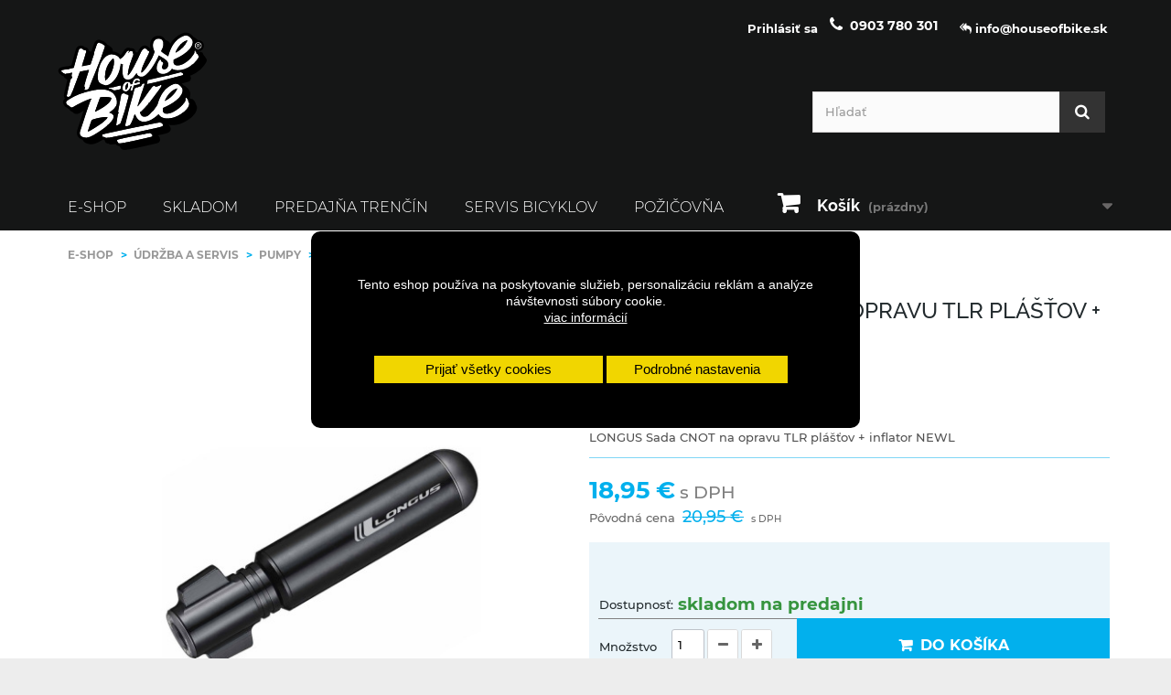

--- FILE ---
content_type: text/html; charset=utf-8
request_url: https://www.houseofbike.sk/minipumpy/74825-longus-sada-cnot-na-opravu-tlr-plastov-inflator-newl.html
body_size: 12705
content:
<!DOCTYPE HTML> <!--[if lt IE 7]><html class="no-js lt-ie9 lt-ie8 lt-ie7" lang="sk-sk"><![endif]--> <!--[if IE 7]><html class="no-js lt-ie9 lt-ie8 ie7" lang="sk-sk"><![endif]--> <!--[if IE 8]><html class="no-js lt-ie9 ie8" lang="sk-sk"><![endif]--> <!--[if gt IE 8]><html class="no-js ie9" lang="sk-sk"><![endif]--><html lang="sk-sk"><head><meta http-equiv="Content-Type" content="text/html; charset=utf-8"><meta charset="utf-8" /><title>LONGUS Sada CNOT na opravu TLR plášťov + inflator NEWL</title><meta name="description" content="U nas v House of Bike najdete kvalitne naradie od znacky LONGUS" /><meta name="keywords" content="kliešte connect 2v1 na spojky reťaze" /><meta name="generator" content="PrestaShop" /><meta name="robots" content="index,follow" /><meta name="viewport" content="width=device-width, minimum-scale=0.25, maximum-scale=1.6, initial-scale=1.0" /><meta name="apple-mobile-web-app-capable" content="yes" /><meta name="facebook-domain-verification" content="rs2y3xdrmeogojtgdva4ydwi29qk3x" /><link rel="icon" type="image/vnd.microsoft.icon" href="/img/favicon.ico?1747330143" /><link rel="shortcut icon" type="image/x-icon" href="/img/favicon.ico?1747330143" /><link rel="stylesheet" href="/themes/bikeshop/css/global.css" type="text/css" media="all" /><link rel="stylesheet" href="/themes/bikeshop/css/autoload/custom.css" type="text/css" media="all" /><link rel="stylesheet" href="/themes/bikeshop/css/autoload/highdpi.css" type="text/css" media="all" /><link rel="stylesheet" href="/themes/bikeshop/css/autoload/responsive-tables.css" type="text/css" media="all" /><link rel="stylesheet" href="/themes/bikeshop/css/autoload/uniform.default.css" type="text/css" media="all" /><link rel="stylesheet" href="/js/jquery/plugins/fancybox/jquery.fancybox.css" type="text/css" media="all" /><link rel="stylesheet" href="/themes/bikeshop/css/product.css" type="text/css" media="all" /><link rel="stylesheet" href="/themes/bikeshop/css/print.css" type="text/css" media="print" /><link rel="stylesheet" href="/js/jquery/plugins/bxslider/jquery.bxslider.css" type="text/css" media="all" /><link rel="stylesheet" href="/modules/shaim_cookies_eu/shaim_cookies_eu.css" type="text/css" media="all" /><link rel="stylesheet" href="/modules/shaim_cookies_eu/shaim_cookies_eu_uprostred.css" type="text/css" media="all" /><link rel="stylesheet" href="/themes/bikeshop/css/modules/blockcart/blockcart.css" type="text/css" media="all" /><link rel="stylesheet" href="/themes/bikeshop/css/modules/blockcategories/blockcategories.css" type="text/css" media="all" /><link rel="stylesheet" href="/themes/bikeshop/css/modules/blockcurrencies/blockcurrencies.css" type="text/css" media="all" /><link rel="stylesheet" href="/themes/bikeshop/css/modules/blocklanguages/blocklanguages.css" type="text/css" media="all" /><link rel="stylesheet" href="/themes/bikeshop/css/modules/blockcontact/blockcontact.css" type="text/css" media="all" /><link rel="stylesheet" href="/themes/bikeshop/css/modules/blockmyaccountfooter/blockmyaccount.css" type="text/css" media="all" /><link rel="stylesheet" href="/themes/bikeshop/css/modules/blocknewproducts/blocknewproducts.css" type="text/css" media="all" /><link rel="stylesheet" href="/themes/bikeshop/css/modules/blocktopmenu/css/blocktopmenu.css" type="text/css" media="all" /><link rel="stylesheet" href="/themes/bikeshop/css/modules/blocktopmenu/css/superfish-modified.css" type="text/css" media="all" /><link rel="stylesheet" href="/themes/bikeshop/css/modules/blocksearch/blocksearch.css" type="text/css" media="all" /><link rel="stylesheet" href="/themes/bikeshop/css/modules/blockspecials/blockspecials.css" type="text/css" media="all" /><link rel="stylesheet" href="/themes/bikeshop/css/modules/blockuserinfo/blockuserinfo.css" type="text/css" media="all" /><link rel="stylesheet" href="/themes/bikeshop/css/modules/homefeatured/homefeatured.css" type="text/css" media="all" /><link rel="stylesheet" href="/modules/themeconfigurator/css/hooks.css" type="text/css" media="all" /><link rel="stylesheet" href="/themes/bikeshop/css/modules/blockwishlist/blockwishlist.css" type="text/css" media="all" /><link rel="stylesheet" href="/modules/sendtoafriend/sendtoafriend.css" type="text/css" media="all" /><link rel="stylesheet" href="/modules/scrolltop/scrolltop.css" type="text/css" media="all" /><link rel="stylesheet" href="/themes/bikeshop/css/modules/mailalerts/mailalerts.css" type="text/css" media="all" /><link rel="stylesheet" href="/modules/infinitescroll/views/css/infinitescroll.css" type="text/css" media="all" /><link rel="stylesheet" href="/modules/responsivemenu/views/css/main.css" type="text/css" media="all" /><link rel="stylesheet" href="/modules/notarobot/views/css/front.css" type="text/css" media="all" /><link rel="stylesheet" href="/modules/shaim_history_price/views/css/shaim_history_price.css" type="text/css" media="all" /><link rel="stylesheet" href="/themes/bikeshop/css/product_list.css" type="text/css" media="all" />    <style>#shaim_cks_eu .closebutton {
        background: #F1D600 none repeat scroll 0 0;
        color: #000000 !important;
    }

    #shaim_cks_eu .closebutton:hover {
        background: #D5BD00 none repeat scroll 0 0;
    }


    #shaim_cks_eu .closebuttonPers {
        background: #F1D600 none repeat scroll 0 0;
        color: #000000 !important;
    }

    #shaim_cks_eu .closebuttonPers:hover {
        background: #D5BD00 none repeat scroll 0 0;
    }


    #shaim_cks_eu .closebuttonCustom {
        background: #F1D600 none repeat scroll 0 0;
        color: #000000 !important;
    }

    #shaim_cks_eu .closebuttonCustom:hover {
        background: #D5BD00 none repeat scroll 0 0;
    }


    #shaim_cks_eu .ck_table {
        background: #000000;
    }

    #shaim_cks_eu {
        position: fixed;
     top: 0;
     background: #000000;
        color: #FFFFFF;
        opacity: 1;
    }

    #shaim_cks_eu p, #shaim_cks_eu #shaim_cks_custom label, #shaim_cks_eu .more_info_href {
        color: #FFFFFF;
    }</style><div id="shaim_cks_eu"><div id="shaim_cks_euContent"><table class="ck_table"><tr id="shaim_cks_main"><td class="first"><p>Tento eshop používa na poskytovanie služieb, personalizáciu reklám a analýze návštevnosti súbory cookie.</p> <a class="more_info_href" href="https://www.houseofbike.sk/content/11-prehlasenie-o-pouziti-cookies">viac informácií</a></td><td class="second"><span id="AcceptAll" class="closebutton"> Prijať všetky cookies </span> <span id="ShowCustom" class="closebuttonPers"> Podrobné nastavenia </span></td></tr><tr id="shaim_cks_custom"><td class="first"> <span class="cookies_span_checkbox"><input id="nezbytne" type="checkbox" name="nezbytne" value="1" checked="checked" disabled="disabled"> <label class="ruka" for="nezbytne">Cookies nevyhnutné pre fungovanie webu</label> </span> <span class="cookies_span_checkbox"> <input id="analyticke" type="checkbox" name="analyticke" value="1"> <label class="ruka" for="analyticke">Analytické cookies</label> </span> <span class="cookies_span_checkbox"> <input id="reklamni" type="checkbox" name="reklamni" value="1"> <label class="ruka" for="reklamni">Reklamné cookies</label> </span></td><td class="second"> <span id="AcceptCustom" class="closebuttonCustom"> Prijať zvolené cookies </span></td></tr></table></div></div> <meta property="og:type" content="og:product" /><meta property="og:title" content="LONGUS Sada CNOT na opravu TLR pl&aacute;&scaron;&#357;ov + inflator NEWL" /><meta property="og:image" content="https://www.houseofbike.sk/118821/74825.jpg" /><meta property="og:site_name" content="Houseofbike" /><meta property="og:description" content="U nas v House of Bike najdete kvalitne naradie od znacky LONGUS" /><meta property="og:url" content="http://www.houseofbike.sk/minipumpy/74825-longus-sada-cnot-na-opravu-tlr-plastov-inflator-newl.html" /><meta property="product:price:amount" content="18.95"/><meta property="product:price:currency" content="EUR"/><style type="text/css"></style>    <link rel="stylesheet" href="//fonts.googleapis.com/css?family=Open+Sans:300,600&amp;subset=latin,latin-ext" type="text/css" media="all" /> <!--[if IE 8]> 
<script src="https://oss.maxcdn.com/libs/html5shiv/3.7.0/html5shiv.js"></script> 
<script src="https://oss.maxcdn.com/libs/respond.js/1.3.0/respond.min.js"></script> <![endif]-->  <noscript> <img height="1" width="1" style="display:none" src="https://www.facebook.com/tr?id=136815547024555&ev=PageView&noscript=1"/> </noscript></head><body id="product" class="product product-74825 product-longus-sada-cnot-na-opravu-tlr-plastov-inflator-newl category-12273 category-minipumpy hide-left-column hide-right-column lang_sk"><div id="page"><div class="header-container"> <header id="header"><div class="nav hidden-xs"><div class="container col-xs-12 col-sm-12 col-md-12"><div class="displayNav row col-xs-12 col-sm-12 col-md-12"> <nav class="block hidden-xs"><div id="contact-link" > <a href="https://www.houseofbike.sk/contact-us" title="Kontaktujte nás"> <i class="icon-mail-reply-all"></i> <span>info@houseofbike.sk</span></a></div> <span class="shop-phone"> <i class="icon-phone"></i> <strong><a href="tel:+421-903-780-301">0903 780 301</a></strong> </span><div class="hidden-xs"><div class="header_user_info"> <a class="login" href="https://www.houseofbike.sk/my-account" rel="nofollow" title="Prihlásiť sa do Vášho zákazníckeho účtu"> <i class="icon-user hidden-lg hidden-md hidden-sm"></i> <span class="hidden-xs">Prihlásiť sa</span> </a></div></div></nav></div></div></div><div><div class="container col-xs-12 col-sm-12 col-md-12"><div class="row col-xs-12 col-sm-12 col-md-12"><div id="header_logo"> <a href="https://www.houseofbike.sk/" title="Houseofbike"><div class="logo img-responsive" style="background-image:url(/img/logo-houseofbike-white-new.svg)"></div> </a></div><div id="shopping_cart_custom" class="col-sm-4 hidden-xs clearfix"><div class="shopping_cart"> <a href="https://www.houseofbike.sk/order" title="Zobraziť môj nákupný košík" rel="nofollow"> <b>Košík</b> <span class="ajax_cart_quantity unvisible">0</span> <span class="ajax_cart_product_txt unvisible">Produkt</span> <span class="ajax_cart_product_txt_s unvisible">Produkty</span> <span class="ajax_cart_total unvisible"> </span> <span class="ajax_cart_no_product">(prázdny)</span> </a><div class="cart_block block exclusive"><div class="block_content"><div class="cart_block_list"><p class="cart_block_no_products"> Žiadne produkty</p><div class="cart-prices"><div class="cart-prices-line first-line"> <span class="price cart_block_shipping_cost ajax_cart_shipping_cost unvisible"> Bude určené </span> <span class="unvisible"> Doručenie </span></div><div class="cart-prices-line last-line"> <span class="price cart_block_total ajax_block_cart_total">0,00 €</span> <span>Spolu</span></div></div><p class="cart-buttons"> <a id="button_order_cart" class="btn btn-default button button-small" href="https://www.houseofbike.sk/order" title="Pokladňa" rel="nofollow"> <span> Pokladňa<i class="icon-chevron-right right"></i> </span> </a></p></div></div></div></div></div><div id="layer_cart"><div class="clearfix"><div class="layer_cart_product col-xs-12 col-md-6"> <span class="cross" title="Zatvoriť okno"></span> <span class="title"> <i class="icon-check"></i>Produkt bol úspešne pridaný do vášho košíku </span><div class="product-image-container layer_cart_img"></div><div class="layer_cart_product_info"> <span id="layer_cart_product_title" class="product-name"></span> <span id="layer_cart_product_attributes"></span><div> <strong class="dark">Množstvo</strong> <span id="layer_cart_product_quantity"></span></div><div> <strong class="dark">Spolu</strong> <span id="layer_cart_product_price"></span></div></div></div><div class="layer_cart_cart col-xs-12 col-md-6"> <span class="title"> <span class="ajax_cart_product_txt_s unvisible"> <span class="ajax_cart_quantity">0</span> ks tovaru </span> <span class="ajax_cart_product_txt "> Vo vašom košíku je 1 produkt. </span> </span><div class="layer_cart_row"> <strong class="dark"> Spolu za produkty: </strong> <span class="ajax_block_products_total"> </span></div><div class="layer_cart_row"> <strong class="dark unvisible"> Spolu za doručenie:&nbsp; </strong> <span class="ajax_cart_shipping_cost unvisible"> Bude určené </span></div><div class="layer_cart_row"> <strong class="dark"> Spolu </strong> <span class="ajax_block_cart_total"> </span></div><div class="button-container"> <span class="continue btn btn-default button exclusive-medium" title="Pokračovať v nákupe"> <span> <i class="icon-chevron-left left"></i>Pokračovať v nákupe </span> </span> <a class="btn btn-default button button-medium" href="https://www.houseofbike.sk/order" title="Pokračovať" rel="nofollow"> <span> Pokračovať<i class="icon-chevron-right right"></i> </span> </a></div></div></div><div class="crossseling"></div></div><div class="layer_cart_overlay"></div><div id="search_block_top" class="col-sm-4 clearfix"><form id="searchbox" method="get" action="//www.houseofbike.sk/search" > <input type="hidden" name="controller" value="search" /> <input type="hidden" name="orderby" value="position" /> <input type="hidden" name="orderway" value="desc" /> <input class="search_query form-control" type="text" id="search_query_top" name="search_query" placeholder="Hľadať" value="" /> <button type="submit" name="submit_search" class="btn btn-default button-search"> <span>Hľadať</span> </button></form></div><div id="block_top_menu" class="sf-contener clearfix col-lg-12"><div class="cat-title">Menu</div><ul class="sf-menu clearfix menu-content"><li><a href="https://www.houseofbike.sk/1001-e-shop" title="E-SHOP">E-SHOP</a><ul><li><a href="https://www.houseofbike.sk/1008-bicykle" title="Bicykle">Bicykle</a></li><li><a href="https://www.houseofbike.sk/1011-komponenty" title="Komponenty">Komponenty</a></li><li><a href="https://www.houseofbike.sk/1016-oblecenie-jazdenie" title="Oblečenie - Jazdenie">Oblečenie - Jazdenie</a></li><li><a href="https://www.houseofbike.sk/1018-doplnky" title="Doplnky ">Doplnky </a></li><li><a href="https://www.houseofbike.sk/1009-ramy" title="Rámy">Rámy</a></li><li><a href="https://www.houseofbike.sk/11914-kompletne-sady" title="Kompletné sady">Kompletné sady</a></li><li><a href="https://www.houseofbike.sk/1015-chranice" title="Chrániče">Chrániče</a></li><li><a href="https://www.houseofbike.sk/1019-udrzba-a-servis" title="Údržba a servis">Údržba a servis</a></li><li><a href="https://www.houseofbike.sk/1010-vidlice-a-tlmice" title="Vidlice a tlmiče">Vidlice a tlmiče</a></li><li><a href="https://www.houseofbike.sk/1012-kolesa" title="Kolesá">Kolesá</a></li><li><a href="https://www.houseofbike.sk/1014-prilby" title="Prilby">Prilby</a></li><li><a href="https://www.houseofbike.sk/1013-plaste-a-duse" title="Plášte a duše">Plášte a duše</a></li><li><a href="https://www.houseofbike.sk/1017-tretry" title="Tretry">Tretry</a></li></ul></li><li><a href="https://www.houseofbike.sk/11966-skladom" title="SKLADOM">SKLADOM</a></li><li><a href="https://www.houseofbike.sk/content/4-o-nas" title="Predajňa Trenč&iacute;n">Predajňa Trenč&iacute;n</a></li><li><a href="https://www.houseofbike.sk/content/9-Servis" title="Servis bicyklov">Servis bicyklov</a></li><li><a href="https://www.houseofbike.sk/content/7-e-bike-pozicovna" title="Požičovňa">Požičovňa</a></li></ul></div></div></div></div> </header></div><div class="columns-container"><div id="columns" class="container col-xs-12 col-sm-12 col-md-12"><div id="slider_row" class="row"></div><div class="row col-xs-12 col-sm-12 col-md-12"><div id="center_column" class="center_column col-xs-12 col-sm-12"><div class="breadcrumb clearfix"><h1 itemprop="name" class="hidden">LONGUS Sada CNOT na opravu TLR plášťov + inflator NEWL</h1><span class="navigation-pipe hidden">&gt;</span> <span class="navigation_page"> <span itemscope itemtype="http://data-vocabulary.org/Breadcrumb"><a itemprop="url" href="https://www.houseofbike.sk/1001-e-shop" title="E-SHOP" ><span itemprop="title">E-SHOP</span></a></span><span class="navigation-pipe">></span><span itemscope itemtype="http://data-vocabulary.org/Breadcrumb"><a itemprop="url" href="https://www.houseofbike.sk/1019-udrzba-a-servis" title="&Uacute;držba a servis" ><span itemprop="title">&Uacute;držba a servis</span></a></span><span class="navigation-pipe">></span><span itemscope itemtype="http://data-vocabulary.org/Breadcrumb"><a itemprop="url" href="https://www.houseofbike.sk/1109-pumpy" title="Pumpy" ><span itemprop="title">Pumpy</span></a></span><span class="navigation-pipe">></span><span itemscope itemtype="http://data-vocabulary.org/Breadcrumb"><a itemprop="url" href="https://www.houseofbike.sk/12273-minipumpy" title="Minipumpy" ><span itemprop="title">Minipumpy</span></a></span><span class="navigation-pipe">></span>LONGUS Sada CNOT na opravu TLR plášťov + inflator NEWL</span></div><div class="products_number "><span class="heading-counter"></span></div><div itemscope itemtype="https://schema.org/Product"><meta itemprop="url" content="https://www.houseofbike.sk/minipumpy/74825-longus-sada-cnot-na-opravu-tlr-plastov-inflator-newl.html"><div class="primary_block row"><div class="pb-left-column col-xs-12 col-sm-4 col-md-5"><div id="image-block" class="clearfix"> <span class="discount">Zn&iacute;žen&aacute; cena!</span> <span id="view_full_size"> <img id="bigpic" itemprop="image" src="https://www.houseofbike.sk/118821-large_default/longus-sada-cnot-na-opravu-tlr-plastov-inflator-newl.jpg" title=" LONGUS Sada CNOT na opravu TLR plášťov + inflator NEWL" alt=" LONGUS Sada CNOT na opravu TLR plášťov + inflator NEWL" width="570" height="570"/> <span class="span_link no-print">Zv&auml;č&scaron;iť</span> </span></div><div id="views_block" class="clearfix "><div id="thumbs_list"><ul id="thumbs_list_frame"><li id="thumbnail_118821"> <a href="https://www.houseofbike.sk/118821-thickbox_default/longus-sada-cnot-na-opravu-tlr-plastov-inflator-newl.jpg" data-fancybox-group="other-views" class="fancybox shown" title=" LONGUS Sada CNOT na opravu TLR plášťov + inflator NEWL"> <img class="img-responsive" id="thumb_118821" src="https://www.houseofbike.sk/118821-cart_default/longus-sada-cnot-na-opravu-tlr-plastov-inflator-newl.jpg" alt=" LONGUS Sada CNOT na opravu TLR plášťov + inflator NEWL" title=" LONGUS Sada CNOT na opravu TLR plášťov + inflator NEWL" height="80" width="80" itemprop="image" /> </a></li><li id="thumbnail_118822" class="last"> <a href="https://www.houseofbike.sk/118822-thickbox_default/longus-sada-cnot-na-opravu-tlr-plastov-inflator-newl.jpg" data-fancybox-group="other-views" class="fancybox" title=" LONGUS Sada CNOT na opravu TLR plášťov + inflator NEWL"> <img class="img-responsive" id="thumb_118822" src="https://www.houseofbike.sk/118822-cart_default/longus-sada-cnot-na-opravu-tlr-plastov-inflator-newl.jpg" alt=" LONGUS Sada CNOT na opravu TLR plášťov + inflator NEWL" title=" LONGUS Sada CNOT na opravu TLR plášťov + inflator NEWL" height="80" width="80" itemprop="image" /> </a></li></ul></div> <a id="view_scroll_right" title="Ďal&scaron;ie n&aacute;hľady" href="javascript:{}"> Ďalej </a></div></div><div class="pb-center-column col-xs-12 col-sm-4"><h1 itemprop="name">LONGUS Sada CNOT na opravu TLR plášťov + inflator NEWL</h1><p id="product_reference"> <label>K&oacute;d </label> <span class="editable" itemprop="sku" content="398908">398908</span></p><p id="product_condition"> <label>Stav produktu: </label><link itemprop="itemCondition" href="https://schema.org/NewCondition"/> <span class="editable">Nov&yacute; produkt</span></p><div id="short_description_block"><div id="short_description_content" class="rte align_justify" itemprop="description"><p>LONGUS Sada CNOT na opravu TLR plášťov + inflator NEWL</p></div><p class="buttons_bottom_block"> <a href="javascript:{}" class="button"> Viac detailov </a></p></div></div><div class="pb-right-column col-xs-12 col-sm-4 col-md-3"><form id="buy_block" action="https://www.houseofbike.sk/cart" method="post"><p class="hidden"> <input type="hidden" name="token" value="824be238ce012b45f14290491ad9a17b" /> <input type="hidden" name="id_product" value="74825" id="product_page_product_id" /> <input type="hidden" name="add" value="1" /> <input type="hidden" name="id_product_attribute" id="idCombination" value="" /></p><div class="content_prices clearfix"><div><p class="our_price_display" itemprop="offers" itemscope itemtype="https://schema.org/Offer"><link itemprop="availability" href="https://schema.org/InStock"/><span id="our_price_display" class="price" itemprop="price" content="18.95">18,95 €</span><span class="vat"> s DPH</span><meta itemprop="priceCurrency" content="EUR" /></p><p id="old_price whatever"><span id="old_price_display"><span class="list">P&ocirc;vodn&aacute; cena</span><span class="price">20,95 €</span><span class="vat">s DPH</span></span></p><p id="reduction_percent" style="display:none;"><span id="reduction_percent_display"></span></p><p id="reduction_amount" ><span id="reduction_amount_display">-2,00 €</span></p></div><div class="clear"></div></div><div class="box-info-product"><div class="product_attributes clearfix "></div><div class="availability"><p id="pQuantityAvailable" style="display: none;"> <span id="quantityAvailable">1</span> <span id="quantityAvailableTxt">Položka</span> <span style="display: none;" id="quantityAvailableTxtMultiple">položky</span></p><p id="availability_statut"> <span id="availability_label">Dostupnosť:</span> <span id="availability_value" class="label label-success">skladom na predajni</span></p><p class="warning_inline" id="last_quantities" style="display: none" >Pozor: Posledn&eacute; kusy na sklade!</p><p id="availability_date" style="display: none;"> <span id="availability_date_label">Dostupn&yacute; d&aacute;tum:</span> <span id="availability_date_value"></span></p><div id="oosHook" style="display: none;"></div></div><div class="box-cart-bottom "><p id="quantity_wanted_p"> <label for="quantity_wanted">Množstvo</label> <input type="number" min="1" name="qty" id="quantity_wanted" class="text" value="1" /> <a href="#" data-field-qty="qty" class="btn btn-default button-minus product_quantity_down"> <span><i class="icon-minus"></i></span> </a> <a href="#" data-field-qty="qty" class="btn btn-default button-plus product_quantity_up"> <span><i class="icon-plus"></i></span> </a> <span class="clearfix"></span></p> <button type="submit" name="Submit" class="exclusive"> <span>Do ko&scaron;&iacute;ka</span> </button><p id="minimal_quantity_wanted_p" style="display: none;"> Minim&aacute;lne množstvo na k&uacute;pu tohoto produktu je <b id="minimal_quantity_label">1</b></p></div></div></form><ul id="usefull_link_block" class="clearfix no-print"><li class="sendtofriend"> <a id="send_friend_button" href="#send_friend_form"> Poslať známemu </a><div style="display: none;"><div id="send_friend_form"><h2 class="page-subheading"> Poslať známemu</h2><div class="row"><div class="product clearfix col-xs-12 col-sm-6"> <img src="https://www.houseofbike.sk/118821-home_default/longus-sada-cnot-na-opravu-tlr-plastov-inflator-newl.jpg" height="250" width="250" alt="LONGUS Sada CNOT na opravu TLR plášťov + inflator NEWL" /><div class="product_desc"><p class="product_name"> <strong>LONGUS Sada CNOT na opravu TLR plášťov + inflator NEWL</strong></p><p>LONGUS Sada CNOT na opravu TLR plášťov + inflator NEWL</p></div></div><div class="send_friend_form_content col-xs-12 col-sm-6" id="send_friend_form_content"><div id="send_friend_form_error"></div><div id="send_friend_form_success"></div><div class="form_container"><p class="intro_form"> Príjemca :</p><p class="text"> <label for="friend_name"> Meno vášho známeho <sup class="required">*</sup> : </label> <input id="friend_name" name="friend_name" type="text" value=""/></p><p class="text"> <label for="friend_email"> E-mailová adresa vášho známeho <sup class="required">*</sup> : </label> <input id="friend_email" name="friend_email" type="text" value=""/></p><p class="txt_required"> <sup class="required">*</sup> Povinné polia</p></div><p class="submit"> <button id="sendEmail" class="btn button button-small" name="sendEmail" type="submit"> <span>Odoslať</span> </button>&nbsp; alebo&nbsp; <a class="closefb" href="#"> Zrušiť </a></p></div></div></div></div></li><div id="shaim_history_price_graph_div" class="shp_no_quickview shp_non_popup_variant"><h4 class="title_block shaim_history_price_span ps_16">Cena naposledy</h4> <canvas id="shaim_history_price_graph_canvas"></canvas> <input type="hidden" id="shaim_history_price_labels" value="2025-01-21, 2026-01-28"> <input type="hidden" id="shaim_history_price_values" value="18.95, 18.95"> <input type="hidden" id="shaim_history_price_sign" value="€"> <input type="hidden" id="shaim_history_price_barva_pozadi" value="#96CCF1"> <input type="hidden" id="shaim_history_price_barva_linka" value="#0078fb"> <input type="hidden" id="shaim_history_price_barva_bod" value="#0078fb"> <input type="hidden" id="shaim_history_price_text" value="Cena"></div><li class="print"> <a href="javascript:print();"> Vytlačiť </a></li></ul></div></div> <section class="page-product-box features" style='display:none'><h3 class="page-product-heading">Tabuľka d&aacute;t</h3><table class="table-data-sheet"><tr class="odd"><td>KEYWORDS</td><td>náradie na opravu bicykla, náradie na bicykel, cyklonáradie, náradie LONGUS, oprava bicykla</td></tr><tr class="even"><td>COLOR_DEFAULT</td><td>1</td></tr><tr class="odd"><td>PRODUCT_NAME</td><td>Kliešte CONNECT 2v1</td></tr></table> </section> <section class="page-product-box description"><div class="block-home-title"><div class="wt-out-title"><h3 class="page-product-heading">Detaily</h3></div></div><div class="rte"><p>CNOT je všestranná a ľahká sada náradia pre opravu bezdušových plášťov, určená pre dobrodruhov v teréne. Táto kompaktná jednotka kombinuje hliníkový CO2 inflátor a súpravu na opravu bezdušových plášťov. CO2 inflátor je kompatibilný s ventilmi Presta a Schrader. Rýchlosť nafukovania je ovládaná otáčaním CO2 bombičky. Súprava obsahuje 5ks tesnení Ø3,5 x L50 mm na zacelenie plášťa a vrúbkovanú ihlu pre vybrúsenie diery v plášti. Sada je kompatibilná s 16g CO2 bombičkou. Všetky komponenty sú prehľadne uložené v odolnom hliníkovom puzdre, čo jazdcom uľahčuje riešenie problémov s bezdušovými pneumatikami v teréne. Hmotnosť: 60g</p></div> </section> <section class="page-product-box producttab"> </section></div></div></div></div></div><div class="footer-container"><footer id="footer" class="container"><div class="row"><section id="social_block" class="pull-right"><ul><li class="facebook"> <a class="_blank" href="https://www.facebook.com/House-of-Bike-132071676971639/"> <span>Facebook</span> </a></li><li class="instagram"> <a class="_blank" href="https://www.instagram.com/houseofbike/?hl=en"> <span>Instagram</span> </a></li></ul><h4>Sledujte nás</h4> </section><div class="clearfix"></div><section class="footer-block col-xs-12 col-sm-2" id="block_various_links_footer"><h4>Informácie</h4><ul class="toggle-footer"><li class="item"> <a href="https://www.houseofbike.sk/contact-us" title="Kontaktujte nás"> Kontaktujte nás </a></li><li class="item"> <a href="https://www.houseofbike.sk/content/4-o-nas" title="Predajňa Trenčín"> Predajňa Trenčín </a></li><li class="item"> <a href="https://www.houseofbike.sk/content/3-terms-and-conditions-of-use" title="Obchodné podmienky"> Obchodné podmienky </a></li><li class="item"> <a href="https://www.houseofbike.sk/content/10-ochrana-osobnych-udajov" title="Ochrana osobných údajov"> Ochrana osobných údajov </a></li><li class="item"> <a href="https://www.houseofbike.sk/content/9-Servis" title="Servis bicyklov"> Servis bicyklov </a></li><li class="item"> <a href="https://www.houseofbike.sk/content/6-bike-aid" title="Bike Aid"> Bike Aid </a></li><li class="item"> <a href="https://www.houseofbike.sk/content/7-e-bike-pozicovna" title="Požičovňa"> Požičovňa </a></li></ul> </section> <section class="bottom-footer col-xs-12"> <span> <span id="showHeurekaBadgeHere-11"></span> </span> </section><section class="footer-block col-xs-12 col-sm-2"><h4><a href="https://www.houseofbike.sk/my-account" title="Správa môjho zákaznického účtu" rel="nofollow">Môj účet</a></h4><div class="block_content toggle-footer"><ul class="bullet"><li><a href="https://www.houseofbike.sk/order-history" title="Objednávky" rel="nofollow">Objednávky</a></li><li><a href="https://www.houseofbike.sk/credit-slip" title="Dobropisy" rel="nofollow">Dobropisy</a></li><li><a href="https://www.houseofbike.sk/addresses" title="Adresy a fakturačné údaje" rel="nofollow">Adresy a fakturačné údaje</a></li><li><a href="https://www.houseofbike.sk/identity" title="Správa mojich osobných informácií" rel="nofollow">Osobné údaje</a></li><li><a href="https://www.houseofbike.sk/discount" title="Zľavové kupóny" rel="nofollow">Zľavové kupóny</a></li></ul></div> </section><section id="block_contact_infos" class="footer-block col-xs-12 col-sm-8"><div class="col-xs-12 col-md-6"><h4>Informácie o e-shope</h4><ul class="toggle-footer"><li> <i class="icon-map-marker"></i> <span>Premium Supplies s.r.o.</span> <span>Mierové nám. 33</span> <span>911 01 Trenčín</span> <span>Slovenská republika</span></li><li> <i class="icon-phone"></i>Zavolajte nám: <span><a href="tel:+421 903 780 301">+421 903 780 301</a></span></li><li> <i class="icon-envelope-alt"></i>E-mail: <span><a href="&#109;&#97;&#105;&#108;&#116;&#111;&#58;%69%6e%66%6f@%68%6f%75%73%65%6f%66%62%69%6b%65.%73%6b" >&#x69;&#x6e;&#x66;&#x6f;&#x40;&#x68;&#x6f;&#x75;&#x73;&#x65;&#x6f;&#x66;&#x62;&#x69;&#x6b;&#x65;&#x2e;&#x73;&#x6b;</a></span></li></ul></div><div class="col-xs-12 col-md-6"><h4>Adresa</h4><iframe src="https://www.google.com/maps/embed?pb=!1m18!1m12!1m3!1d2623.0308734830655!2d18.040779215426195!3d48.895748779291154!2m3!1f0!2f0!3f0!3m2!1i1024!2i768!4f13.1!3m3!1m2!1s0x4714a1896cb21379%3A0xd7f8c32a810eecc0!2sHouse+of+Bike+-+Premium+Supplies+s.+r.o.!5e0!3m2!1sen!2sch!4v1491577855787" width="100%" height="300" frameborder="0" style="border:0" allowfullscreen=""></iframe></div> </section><a href="#" style="right:50px; bottom:50px; opacity:0.35; background: url('https://www.houseofbike.sk/modules/scrolltop/icon_top.png') no-repeat;" class="mypresta_scrollup">scroll</a><div class="rm-header nice-and-dandy_grid" ><div class="nice-and-dandy nice-and-dandy_logo"> <a href="https://www.houseofbike.sk/" title="Houseofbike"><div class="logo img-responsive" style="background-image:url(/img/logo-houseofbike-blue-new.svg)"></div> </a></div><div class="nice-and-dandy nice-and-dandy_kosik"><a class="cart" href="https://www.houseofbike.sk/order">&#xf07a;<span style="display: none" class="count">0</span></a></div><div class="nice-and-dandy nice-and-dandy_panak"><div class="header_user_info"> <a class="login" href="https://www.houseofbike.sk/my-account" rel="nofollow" title="Log in to your customer account"> <i class="icon-user hidden-lg hidden-md hidden-sm"></i> <span class="hidden-xs">Sign in</span> </a></div></div><div class="nice-and-dandy nice-and-dandy_menu"> <a id="rm-trigger" class="rm-trigger" href="#"></a></div><div class="nice-and-dandy nice-and-dandy_search" id="scrollUp1"><form class="rm-searchbar " action="https://www.houseofbike.sk/search" method="GET" > <input type="text" class="searchquery" name="search_query" placeholder="Search" value=""/><div style="height:100%;grid-column: span 1;display: flex;justify-content: center;align-items: center"> <button type="submit" name="submit_search" class="searchbutton"> &#xf002; </button></div></form></div><div class="nice-and-dandy nice-and-dandy_displayNav hidden-sm hidden-md hidden-lg" id="scrollUp2"><div id="contact-link" > <a href="https://www.houseofbike.sk/contact-us" title="Kontaktujte nás"> <i class="icon-mail-reply-all"></i> <span>info@houseofbike.sk</span></a></div> <span class="shop-phone"> <i class="icon-phone"></i> <strong><a href="tel:+421-903-780-301">0903 780 301</a></strong> </span><div class="hidden-xs"><div class="header_user_info"> <a class="login" href="https://www.houseofbike.sk/my-account" rel="nofollow" title="Prihlásiť sa do Vášho zákazníckeho účtu"> <i class="icon-user hidden-lg hidden-md hidden-sm"></i> <span class="hidden-xs">Prihlásiť sa</span> </a></div></div></div></div><div class="rm-overlay rm-overlay--close"></div><div class="rm-pannel rm-pannel--close"><div class="rm-container" id="rm-container"></div></div></div> </footer></div></div>
<script type="text/javascript">/* <![CDATA[ */;var CUSTOMIZE_TEXTFIELD=1;var FancyboxI18nClose='Zavrieť';var FancyboxI18nNext='Ďalej';var FancyboxI18nPrev='Predch&aacute;dz.';var PS_CATALOG_MODE=false;var added_to_wishlist='Produkt bol úspešne pridaný do Vášho zoznamu obľúbených produktov.';var ajax_allowed=true;var ajaxsearch=false;var allowBuyWhenOutOfStock=true;var attribute_anchor_separator='-';var attributesCombinations=[];var availableLaterValue='1 - 3 dni';var availableNowValue='skladom na predajni';var baseDir='https://www.houseofbike.sk/';var baseUri='https://www.houseofbike.sk/';var blocksearch_type='top';var contentOnly=false;var cookies_ajax_url='https://www.houseofbike.sk/modules/shaim_cookies_eu/shaim_cookies_eu_ajax.php';var cookies_id_guest=23465414;var cookies_secure_key='5e201f6ee5cc88aaee944beda7af4747';var currency={"id":1,"name":"Euro","iso_code":"EUR","iso_code_num":"978","sign":"\u20ac","blank":"1","conversion_rate":"1.000000","deleted":"0","format":"2","decimals":"1","active":"1","prefix":"","suffix":" \u20ac","id_shop_list":null,"force_id":false};var currencyBlank=1;var currencyFormat=2;var currencyRate=1;var currencySign='€';var currentDate='2026-01-28 23:12:15';var customerGroupWithoutTax=false;var customizationFields=false;var customizationId=null;var customizationIdMessage='Prispôsobenie #';var default_eco_tax=0;var delete_txt='Vymazať';var displayList=true;var displayPrice=0;var doesntExist='Táto kombinácia pre tento produkt neexistuje. Prosím vyberte si inú.';var doesntExistNoMore='Tento produkt už nie je dostupný';var doesntExistNoMoreBut='s týmito parametrami, ale je k dispozícii s inými';var ecotaxTax_rate=0;var fieldRequired='Prosím vyplňte všetky povinné polia, potom uložte úpravy.';var freeProductTranslation='Zdarma!';var freeShippingTranslation='Doručenie zdarma!';var generated_date=1769638335;var groupReduction=0;var hasDeliveryAddress=false;var highDPI=true;var idDefaultImage=118821;var id_product=74825;var img_dir='https://www.houseofbike.sk/themes/bikeshop/img/';var img_prod_dir='https://www.houseofbike.sk/img/p/';var img_ps_dir='https://www.houseofbike.sk/img/';var instantsearch=false;var isGuest=0;var isLogged=0;var isMobile=false;var jqZoomEnabled=false;var loggin_required='Musíte byť prihlásený, aby ste mohli spravovať zoznam obľúbených produktov.';var maxQuantityToAllowDisplayOfLastQuantityMessage=0;var minimalQuantity=1;var mywishlist_url='https://www.houseofbike.sk/module/blockwishlist/mywishlist';var noTaxForThisProduct=false;var oosHookJsCodeFunctions=[];var page_name='product';var position_cookies_eu='center';var priceDisplayMethod=0;var priceDisplayPrecision=2;var pripnout_cookies_eu='fixed';var productAvailableForOrder=true;var productBasePriceTaxExcl=17.03252;var productBasePriceTaxExcluded=17.03252;var productBasePriceTaxIncl=20.95;var productHasAttributes=false;var productPrice=18.95;var productPriceTaxExcluded=17.03252;var productPriceTaxIncluded=20.95;var productPriceWithoutReduction=20.95;var productReference='398908';var productShowPrice=true;var productUnitPriceRatio=0;var product_fileButtonHtml='Vybrať súbor';var product_fileDefaultHtml='Nebol vybratý žiaden súbor';var product_specific_price={"id_specific_price":"36622","id_specific_price_rule":"0","id_cart":"0","id_product":"74825","id_shop":"0","id_shop_group":"0","id_currency":"0","id_country":"0","id_group":"0","id_customer":"0","id_product_attribute":"0","price":"-1.000000","from_quantity":"1","reduction":"2.000000","reduction_tax":"1","reduction_type":"amount","from":"0000-00-00 00:00:00","to":"0000-00-00 00:00:00","score":"32"};var quantitiesDisplayAllowed=true;var quantityAvailable=1;var quickView=true;var reduction_percent=0;var reduction_price=2;var reload_cookies_eu='0';var removingLinkText='vymazať produkt z košíka';var roundMode=2;var shaim_gtm_exists=0;var specific_currency=false;var specific_price=-1;var static_token='824be238ce012b45f14290491ad9a17b';var stf_msg_error='Chýba pri odosielaní. Skontrolujte prosím e-mailovú adresu a skúste znovu.';var stf_msg_required='Nevyplnili ste všetky požadované polia';var stf_msg_success='Váš e-mail bol úspešne odoslaný';var stf_msg_title='Poslať známemu';var stf_secure_key='7665bc0e451e6ef14022c956893492f6';var stock_management=1;var taxRate=23;var timeout_cookies_eu='0';var toBeDetermined='Bude určené';var token='824be238ce012b45f14290491ad9a17b';var uploading_in_progress='Prebieha nahrávanie, čakajte prosím...';var usingSecureMode=true;var wishlistProductsIds=false;/* ]]> */</script> <script type="text/javascript" src="https://www.houseofbike.sk/themes/bikeshop/cache/v_153_e7876209de541c417cf11c677174ed72.js"></script> <script type="text/javascript" src="https://cdn.jsdelivr.net/npm/chart.js"></script> <script type="text/javascript" src="https://cdnjs.cloudflare.com/ajax/libs/modernizr/2.8.3/modernizr.min.js"></script> <script type="text/javascript" src="https://eshop.quatro.sk/quatro.js?v=2"></script> <script type="text/javascript" src="https://www.google.com/recaptcha/api.js?onload=nar_onLoad&render=explicit"></script> <script type="text/javascript">/* <![CDATA[ */;function SetcksCookiesEu(){var expire=new Date();expire.setDate(expire.getDate()+365);if(typeof cookies_id_guest==='undefined'||isNaN(cookies_id_guest)){var cookies_id_guest_use_here=-1;}else{var cookies_id_guest_use_here=cookies_id_guest;}
document.cookie="shaim_cookies_eu_-1635433987"+"="+cookies_id_guest_use_here+";path=/;"+((expire==null)?"":("; expires="+expire.toGMTString()));};;RM_AJAX_URL='https://www.houseofbike.sk/module/responsivemenu/ajaxssl';RM_SHOP_ID=1;RM_HEADER_BAR=1;RM_DISPLAY_SEARCH=1;RM_USE_CLASSIC_BAR=0;RM_CATEGORY_PATH=[2,1001,1019,1109];RM_CATEGORY_HASH='e5561db9f78c909726421317b6521dd7';RM_CURRENT_CATEGORY='12273';RM_ID_LANG='2';;var nar_selector="#contact [name=submitMessage]";var $nar_elem=null;function nar_findReElement(){if(nar_selector&&!$nar_elem){var $nar_elem=$(nar_selector);if(!$nar_elem.length){return null;}}
return $nar_elem;};;var nar_recaptcha='<div id="nar-gre" class="g-recaptcha" data-sitekey="6LeJtmYUAAAAAHkYGmk_JpLfzZCGR3AzR-AP9xx3" data-theme="light" data-size="normal"></div>';var nar_onLoad=function(){var $nar_elem=nar_findReElement();if($nar_elem!==null){$(nar_recaptcha).insertBefore($nar_elem);grecaptcha.render('nar-gre');}};;!function(f,b,e,v,n,t,s)
{if(f.fbq)return;n=f.fbq=function(){n.callMethod?n.callMethod.apply(n,arguments):n.queue.push(arguments)};if(!f._fbq)f._fbq=n;n.push=n;n.loaded=!0;n.version='2.0';n.queue=[];t=b.createElement(e);t.async=!0;t.src=v;s=b.getElementsByTagName(e)[0];s.parentNode.insertBefore(t,s)}(window,document,'script','https://connect.facebook.net/en_US/fbevents.js');fbq('init','136815547024555');fbq('track','PageView');;var _hwq=_hwq||[];_hwq.push(['setKey','EA2D19C8B257170BE95C2122D5F78071']);_hwq.push(['showWidget','11','14857','House of Bike','houseofbike-sk']);(function(){var ho=document.createElement('script');ho.type='text/javascript';ho.async=true;ho.src='https://ssl.heureka.sk/direct/i/gjs.php?n=wdgt&sak=EA2D19C8B257170BE95C2122D5F78071';var s=document.getElementsByTagName('script')[0];s.parentNode.insertBefore(ho,s);})();/* ]]> */</script></body></html>

--- FILE ---
content_type: text/html; charset=utf-8
request_url: https://www.houseofbike.sk/module/responsivemenu/ajaxssl?id=1001&action=menu&type=category
body_size: 574
content:
{"html":"<div class=\"rm-level\" id=\"rm-category-1001\"><h2> <a class=\"rm-level__title\" href=\"https:\/\/www.houseofbike.sk\/1001-e-shop\" >E-SHOP<\/a><\/h2><ul class=\"rm-level__container\"><li> <a class=\"rm-level__item rm-level__item--back\" data-load=\"1001\" href=\"https:\/\/www.houseofbike.sk\/1001-e-shop\" >Back<\/a><\/li><li class=\"icon-arrow\"> <a class=\"rm-level__item rm-category-1008\" data-load=\"1008\" href=\"https:\/\/www.houseofbike.sk\/1008-bicykle\" >Bicykle<\/a><\/li><li class=\"icon-arrow\"> <a class=\"rm-level__item rm-category-1011\" data-load=\"1011\" href=\"https:\/\/www.houseofbike.sk\/1011-komponenty\" >Komponenty<\/a><\/li><li class=\"icon-arrow\"> <a class=\"rm-level__item rm-category-1016\" data-load=\"1016\" href=\"https:\/\/www.houseofbike.sk\/1016-oblecenie-jazdenie\" >Oble&#269;enie - Jazdenie<\/a><\/li><li class=\"icon-arrow\"> <a class=\"rm-level__item rm-category-1018\" data-load=\"1018\" href=\"https:\/\/www.houseofbike.sk\/1018-doplnky\" >Doplnky <\/a><\/li><li class=\"icon-arrow\"> <a class=\"rm-level__item rm-category-1009\" data-load=\"1009\" href=\"https:\/\/www.houseofbike.sk\/1009-ramy\" >R&aacute;my<\/a><\/li><li> <a class=\"rm-level__item rm-category-11914\" href=\"https:\/\/www.houseofbike.sk\/11914-kompletne-sady\" >Kompletn&eacute; sady<\/a><\/li><li class=\"icon-arrow\"> <a class=\"rm-level__item rm-category-1015\" data-load=\"1015\" href=\"https:\/\/www.houseofbike.sk\/1015-chranice\" >Chr&aacute;ni&#269;e<\/a><\/li><li class=\"icon-arrow\"> <a class=\"rm-level__item rm-category-1019\" data-load=\"1019\" href=\"https:\/\/www.houseofbike.sk\/1019-udrzba-a-servis\" >&Uacute;dr&#382;ba a servis<\/a><\/li><li class=\"icon-arrow\"> <a class=\"rm-level__item rm-category-1010\" data-load=\"1010\" href=\"https:\/\/www.houseofbike.sk\/1010-vidlice-a-tlmice\" >Vidlice a tlmi&#269;e<\/a><\/li><li class=\"icon-arrow\"> <a class=\"rm-level__item rm-category-1012\" data-load=\"1012\" href=\"https:\/\/www.houseofbike.sk\/1012-kolesa\" >Koles&aacute;<\/a><\/li><li class=\"icon-arrow\"> <a class=\"rm-level__item rm-category-1014\" data-load=\"1014\" href=\"https:\/\/www.houseofbike.sk\/1014-prilby\" >Prilby<\/a><\/li><li class=\"icon-arrow\"> <a class=\"rm-level__item rm-category-1013\" data-load=\"1013\" href=\"https:\/\/www.houseofbike.sk\/1013-plaste-a-duse\" >Pl&aacute;&scaron;te a du&scaron;e<\/a><\/li><li class=\"icon-arrow\"> <a class=\"rm-level__item rm-category-1017\" data-load=\"1017\" href=\"https:\/\/www.houseofbike.sk\/1017-tretry\" >Tretry<\/a><\/li><\/ul><\/div>","error":false,"hash":"e5561db9f78c909726421317b6521dd7"}

--- FILE ---
content_type: text/html; charset=utf-8
request_url: https://www.houseofbike.sk/module/responsivemenu/ajaxssl?id=1019&action=menu&type=category
body_size: 435
content:
{"html":"<div class=\"rm-level\" id=\"rm-category-1019\"><h2> <a class=\"rm-level__title\" href=\"https:\/\/www.houseofbike.sk\/1019-udrzba-a-servis\" >&Uacute;dr&#382;ba a servis<\/a><\/h2><ul class=\"rm-level__container\"><li> <a class=\"rm-level__item rm-level__item--back\" data-load=\"1019\" href=\"https:\/\/www.houseofbike.sk\/1019-udrzba-a-servis\" >Back<\/a><\/li><li> <a class=\"rm-level__item rm-category-11765\" href=\"https:\/\/www.houseofbike.sk\/11765-oprava-dusi-a-plastov\" >Oprava du&scaron;&iacute; a pl&aacute;&scaron;&#357;ov<\/a><\/li><li> <a class=\"rm-level__item rm-category-1111\" href=\"https:\/\/www.houseofbike.sk\/1111-cistice-a-pripravky\" >&#268;isti&#269;e a pr&iacute;pravky<\/a><\/li><li> <a class=\"rm-level__item rm-category-1108\" href=\"https:\/\/www.houseofbike.sk\/1108-montazne-stojany\" >Mont&aacute;&#382;ne stojany<\/a><\/li><li class=\"icon-arrow\"> <a class=\"rm-level__item rm-category-1107\" data-load=\"1107\" href=\"https:\/\/www.houseofbike.sk\/1107-naradie\" >N&aacute;radie<\/a><\/li><li> <a class=\"rm-level__item rm-category-1110\" href=\"https:\/\/www.houseofbike.sk\/1110-oleje-a-maziva\" >Oleje a maziv&aacute;<\/a><\/li><li class=\"icon-arrow\"> <a class=\"rm-level__item rm-category-1109\" data-load=\"1109\" href=\"https:\/\/www.houseofbike.sk\/1109-pumpy\" >Pumpy<\/a><\/li><\/ul><\/div>","error":false,"hash":"e5561db9f78c909726421317b6521dd7"}

--- FILE ---
content_type: text/html; charset=utf-8
request_url: https://www.houseofbike.sk/module/responsivemenu/ajaxssl?id=1109&action=menu&type=category
body_size: 352
content:
{"html":"<div class=\"rm-level\" id=\"rm-category-1109\"><h2> <a class=\"rm-level__title\" href=\"https:\/\/www.houseofbike.sk\/1109-pumpy\" >Pumpy<\/a><\/h2><ul class=\"rm-level__container\"><li> <a class=\"rm-level__item rm-level__item--back\" data-load=\"1109\" href=\"https:\/\/www.houseofbike.sk\/1109-pumpy\" >Back<\/a><\/li><li> <a class=\"rm-level__item rm-category-12276\" href=\"https:\/\/www.houseofbike.sk\/12276-co2-pumpy-a-bombicky\" >CO2 pumpy a bombi&#269;ky<\/a><\/li><li> <a class=\"rm-level__item rm-category-11867\" href=\"https:\/\/www.houseofbike.sk\/11867-prislusenstvo-a-tlakomery\" >Pr&iacute;slu&scaron;enstvo a tlakomery<\/a><\/li><li> <a class=\"rm-level__item rm-category-12273\" href=\"https:\/\/www.houseofbike.sk\/12273-minipumpy\" >Minipumpy<\/a><\/li><li> <a class=\"rm-level__item rm-category-12275\" href=\"https:\/\/www.houseofbike.sk\/12275-na-vidlicetlmice\" >Na vidlice\/tlmi&#269;e<\/a><\/li><li> <a class=\"rm-level__item rm-category-12274\" href=\"https:\/\/www.houseofbike.sk\/12274-servisne-pumpy\" >Servisn&eacute; pumpy<\/a><\/li><\/ul><\/div>","error":false,"hash":"e5561db9f78c909726421317b6521dd7"}

--- FILE ---
content_type: text/css
request_url: https://www.houseofbike.sk/themes/bikeshop/css/modules/blocknewproducts/blocknewproducts.css
body_size: 1211
content:
#new-products_block_right ul a { display: none;} 
#new-products_block_right ul a:first-child { display: block; }
#new-products_block_right ul a:nth-child(2) { display: block; }
#new-products_block_right .newproducts.all a {
    width: 100%;
    text-align: center;
}
/*# sourceMappingURL=blocknewproducts.css.map */

#new-products_block_right ul li .product-image-container {
	background: white;
	border: 1px solid #d6d4d4;
    padding: 9px;
    margin-bottom: 13px;
    position: relative;
}

/*# sourceMappingURL=blockspecials.css.map */
#new-products_block_right ul li span.reduction {
	position: absolute; 
	top: 40px;
	left: 0;
	background: #02b0ed;
    font: 500 11px/12px "Montserrat", sans-serif;
    color: #fff;
    height: 28px;
    width: 60px;
    line-height: 28px;
    display: inline-block;
}

#new-products_block_right  .product-description {
    margin-bottom: 14px;
    font-size: 12px;
    line-height: 13px;
}

#new-products_block_right .product-image-container img {
    margin: 0 auto;
}

#new-products_block_right .product-image-container .price-discount {
	text-decoration: line-through;
	color: #b1b0b0;
	font: 500 13px/18px "Montserrat", sans-serif;
}

.price-bar {
    background: none;
    margin-left: -9px;
    margin-right: -9px;
    margin-bottom: -9px;
    line-height: 32px;
}

--- FILE ---
content_type: text/css
request_url: https://www.houseofbike.sk/modules/notarobot/views/css/front.css
body_size: -10
content:
#nar-gre {
    margin-bottom: 15px;
}
#contact #notifications {
    display: none;
}

--- FILE ---
content_type: text/css
request_url: https://www.houseofbike.sk/modules/shaim_history_price/views/css/shaim_history_price.css
body_size: 578
content:
#shaim_history_price_graph_div.shp_non_popup_variant {
    display: none; /* Aby byl skrytý předem */
}

/* reseni popup verze - begin */
.quickview .shp_no_quickview, .quickview #shaim_history_price_graph_div {
    display: none;
}

#shaim_history_price_graph_div.shp_popup_variant {
    display: none;
}

/* reseni popup verze - end */

/* PS 1.6 */
#shaim_history_price_popup.ps_16:before, .shaim_history_price_span.ps_16:before {
    font-family: "FontAwesome";
    content: "\f080";
    margin-right: 5px;
}

/* skryvame to ve quick view */
.quickview #shaim_history_price_popup, .quickview #shaim_history_price_graph_div {
    display: none;
}
